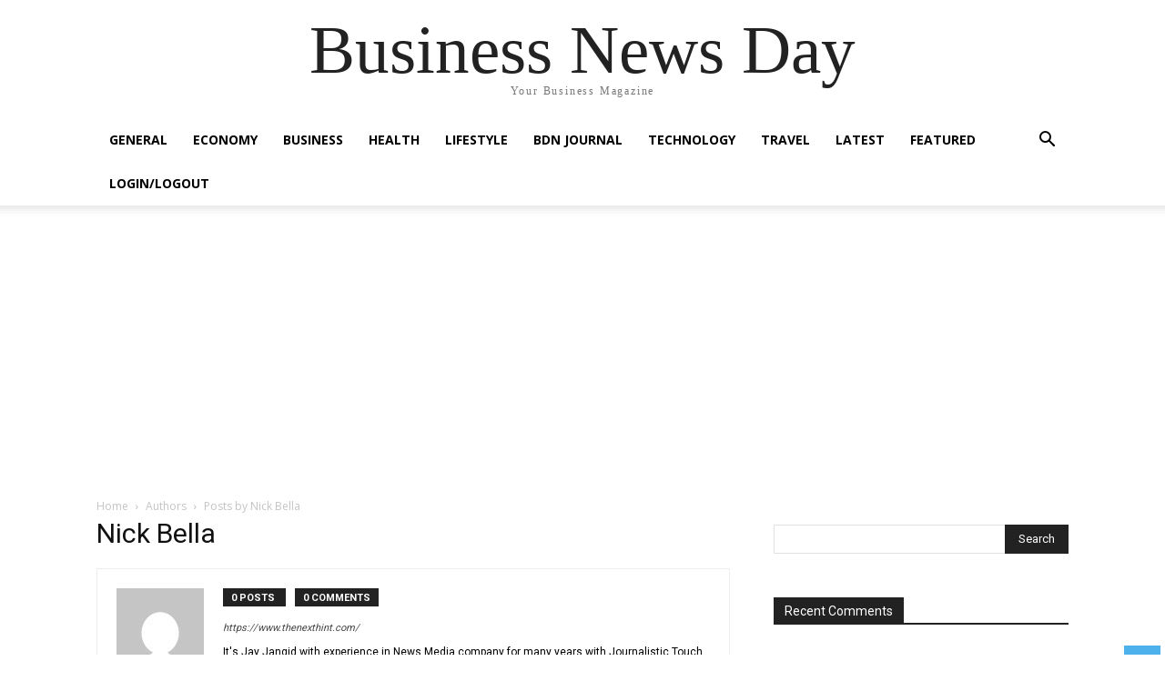

--- FILE ---
content_type: text/html; charset=utf-8
request_url: https://www.google.com/recaptcha/api2/aframe
body_size: 264
content:
<!DOCTYPE HTML><html><head><meta http-equiv="content-type" content="text/html; charset=UTF-8"></head><body><script nonce="gavcSsFOaG7FdgUsGovs_g">/** Anti-fraud and anti-abuse applications only. See google.com/recaptcha */ try{var clients={'sodar':'https://pagead2.googlesyndication.com/pagead/sodar?'};window.addEventListener("message",function(a){try{if(a.source===window.parent){var b=JSON.parse(a.data);var c=clients[b['id']];if(c){var d=document.createElement('img');d.src=c+b['params']+'&rc='+(localStorage.getItem("rc::a")?sessionStorage.getItem("rc::b"):"");window.document.body.appendChild(d);sessionStorage.setItem("rc::e",parseInt(sessionStorage.getItem("rc::e")||0)+1);localStorage.setItem("rc::h",'1769609106552');}}}catch(b){}});window.parent.postMessage("_grecaptcha_ready", "*");}catch(b){}</script></body></html>